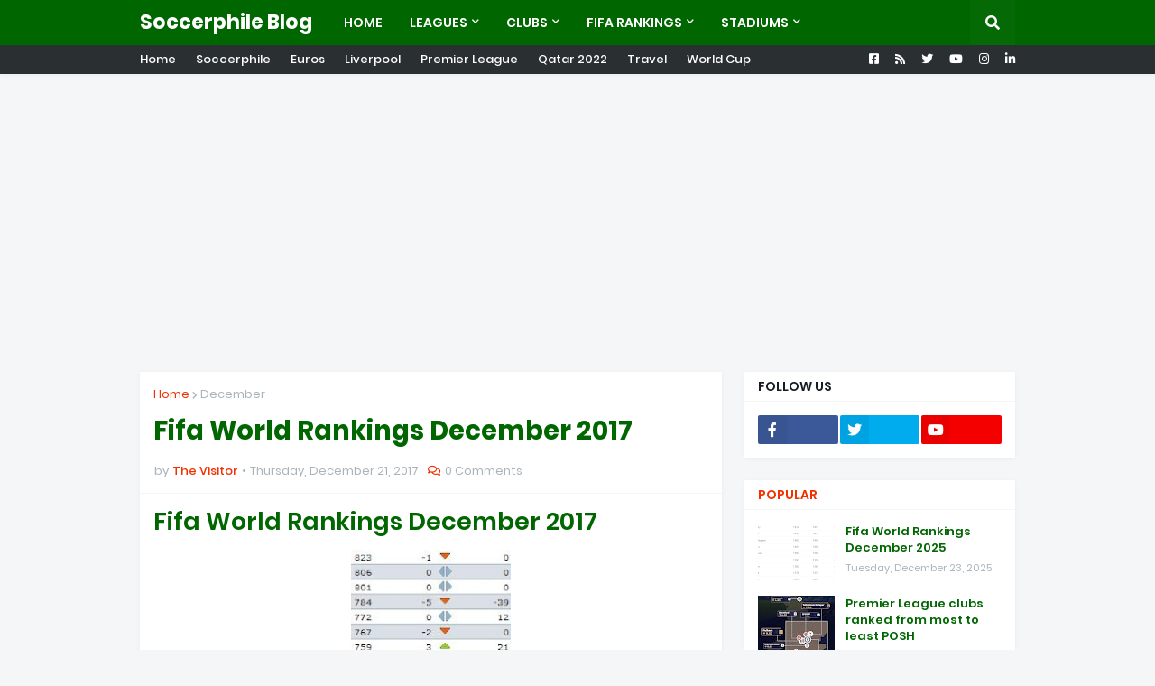

--- FILE ---
content_type: text/html; charset=utf-8
request_url: https://www.google.com/recaptcha/api2/aframe
body_size: 267
content:
<!DOCTYPE HTML><html><head><meta http-equiv="content-type" content="text/html; charset=UTF-8"></head><body><script nonce="GdeY6Ddgwfd7Z4qoWH4m-g">/** Anti-fraud and anti-abuse applications only. See google.com/recaptcha */ try{var clients={'sodar':'https://pagead2.googlesyndication.com/pagead/sodar?'};window.addEventListener("message",function(a){try{if(a.source===window.parent){var b=JSON.parse(a.data);var c=clients[b['id']];if(c){var d=document.createElement('img');d.src=c+b['params']+'&rc='+(localStorage.getItem("rc::a")?sessionStorage.getItem("rc::b"):"");window.document.body.appendChild(d);sessionStorage.setItem("rc::e",parseInt(sessionStorage.getItem("rc::e")||0)+1);localStorage.setItem("rc::h",'1769339977430');}}}catch(b){}});window.parent.postMessage("_grecaptcha_ready", "*");}catch(b){}</script></body></html>